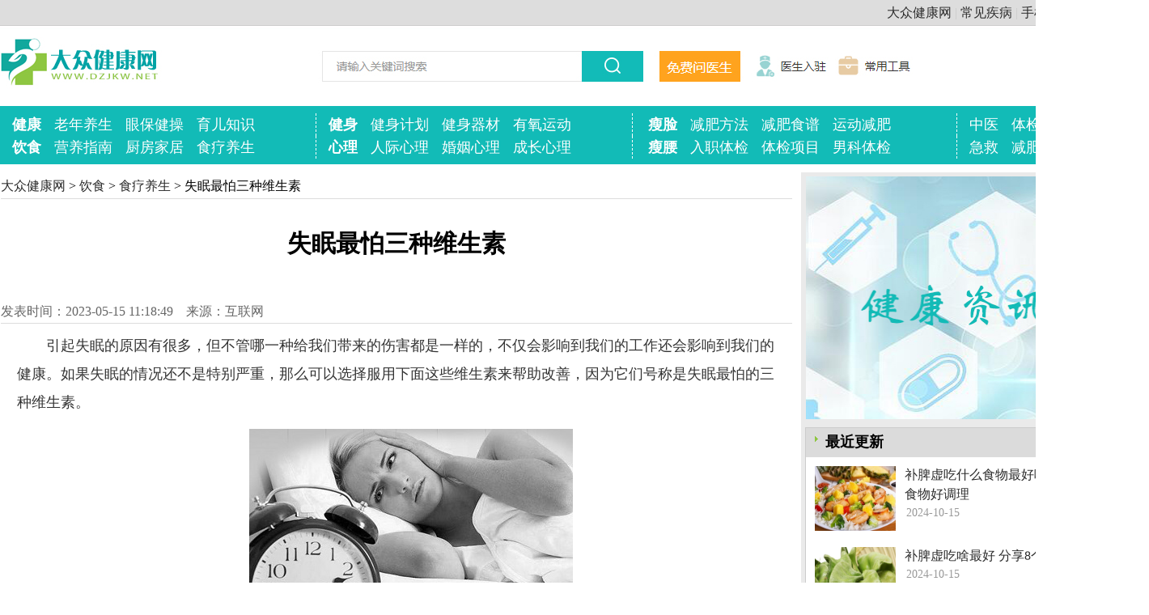

--- FILE ---
content_type: text/html
request_url: http://www.dzjkw.net/yinshi/shiliaoyangsheng/29743.html
body_size: 6186
content:
<html>
<head>
<meta http-equiv="X-UA-Compatible" content="IE=Edge,chrome=1">
<meta http-equiv=content-type content="text/html; charset=gb2312">
<title>失眠最怕三种维生素_大众健康网</title>
<meta name="keywords" content="失眠最怕三种维生素" />
<meta name="description" content="引起失眠的原因有很多，但不管哪一种给我们带来的伤害都是一样的，不仅会影响到我们的工作还会影响到我们的健康。如果失眠的情况还不是特别严重，那么可以选择服用下面这些维生素来帮助改善，因为它们号称是失眠最怕的三种维生素。" />
<link rel="alternate" media="only screen and (max-width: 640px)" href="http://m.dzjkw.net/yinshi/shiliaoyangsheng/29743.html" >
<meta name="mobile-agent" content="format=html5;url=http://m.dzjkw.net/yinshi/shiliaoyangsheng/29743.html" />
<meta name="mobile-agent" content="format=xhtml;url=http://m.dzjkw.net/yinshi/shiliaoyangsheng/29743.html" />
<meta http-equiv="Cache-Control" content="no-transform"/>
<script type="text/javascript">var url=location.search;if(url.indexOf("?pc")!=-1){}else{var is_iPd=navigator.userAgent.match(/(iPad|iPod|iPhone)/i)!=null;var is_mobi=navigator.userAgent.toLowerCase().match(/(ipod|iphone|android|coolpad|mmp|smartphone|midp|wap|xoom|symbian|j2me|blackberry|win ce)/i)!=null;if(is_mobi&&window.location.search.indexOf("mv=fp")<0){window.location.href="http://m.dzjkw.net/yinshi/shiliaoyangsheng/29743.html"}}</script>
<link href="http://www.dzjkw.net/skin/tupian/common.css" rel=stylesheet>
<link href="http://www.dzjkw.net/skin/tupian/second_page.css" rel=stylesheet>
<link href="http://www.dzjkw.net/skin/tupian/mb_other.css" rel=stylesheet>
<link href="http://www.dzjkw.net/skin/tupian/index.css" rel=stylesheet>
<body>
<div class=body_top>
<div class=top><span class=to_r><a href="http://www.dzjkw.net/" target="_blank">大众健康网</a> | <a href="http://www.dzjkw.net/Disease/" target="_blank">常见疾病</a> | <a href="http://m.dzjkw.net/" target="_blank">手机版</a> | <a href="http://www.dzjkw.net/site.xml" target="_blank">网站地图</a></span> </div></div>
<div class=logos>
<div class=logo_l>
<h1><a href="http://www.dzjkw.net/"><img src="http://www.dzjkw.net/skin/tupian/logo.jpg" alt="logo" width="200" height="75"></a></h1></div>
<div class=logo_r>
<img src="http://www.dzjkw.net/skin/tupian/banner.jpg"  alt="banner" width="1200" height="76">
</div></div>
<div class=clear></div>
<div class="menu">
<ul>
<li style="border-left:none">
<strong>
<a href="http://www.dzjkw.net/baojian/" target=_blank>健康</a>
</strong>
<a href="http://www.dzjkw.net/baojian/laoren/" target=_blank>老年养生</a>
<a href="http://www.dzjkw.net/baojian/yanbaojiancao/" target=_blank>眼保健操</a>
<a href="http://www.dzjkw.net/baojian/ertong/" target=_blank>育儿知识</a>
</li>
<li>
<strong>
<a href="http://www.dzjkw.net/jianshen/" target=_blank>健身</a>
</strong>
<a href="http://www.dzjkw.net/jianshen/jsjh/" target=_blank>健身计划</a>
<a href="http://www.dzjkw.net/jianshen/jsqc/" target=_blank>健身器材</a>
<a href="http://www.dzjkw.net/jianshen/yyyd/" target=_blank>有氧运动</a>
</li>
<li style="padding:0 6px 0 14px;">
<strong>
<a href="http://www.dzjkw.net/jf/shoulian/" target=_blank>瘦脸</a>
</strong>
<a href="http://www.dzjkw.net/jf/jffangfa/" target=_blank> 减肥方法</a>
<a href="http://www.dzjkw.net/jf/jfshipu/" target=_blank>减肥食谱</a>
<a href="http://www.dzjkw.net/jf/ydjianfei/" target=_blank>运动减肥</a>
</li>
<li style="width:200px;padding:0 6px 0 10px;">
<a href="http://www.dzjkw.net/zy/" target=_blank>中医</a>
<a href="http://www.dzjkw.net/tj/" target=_blank>体检</a>
<a href="http://www.dzjkw.net/baojian/cxqd/" target=_blank>春夏秋冬</a>
</li>
<li style="border-left:none">
<strong>
<a href="http://www.dzjkw.net/yinshi/" target=_blank>饮食</a>
</strong>
<a href="http://www.dzjkw.net/yinshi/yingyang/" target=_blank>营养指南</a>
<a href="http://www.dzjkw.net/yinshi/chufangjiaju/" target=_blank>厨房家居</a>
<a href="http://www.dzjkw.net/yinshi/shiliaoyangsheng/" target=_blank>食疗养生</a>
</li>
<li>
<strong>
<a href="http://www.dzjkw.net/xinli/" target=_blank>心理</a>
</strong>
<a href="http://www.dzjkw.net/xinli/rjxl/" target=_blank>人际心理</a>
<a href="http://www.dzjkw.net/xinli/hyxl/" target=_blank>婚姻心理</a>
<a href="http://www.dzjkw.net/xinli/czxl/" target=_blank>成长心理</a>
</li>
<li style="padding:0 6px 0 14px;">
<strong>
<a href="http://www.dzjkw.net/jf/shouyao/" target=_blank>瘦腰</a>
</strong>
<a href="http://www.dzjkw.net/tj/ruzhitijian/" target=_blank>入职体检</a>
<a href="http://www.dzjkw.net/tj/tjxiangmu/" target=_blank>体检项目</a>
<a href="http://www.dzjkw.net/tj/nanxingtj/" target=_blank>男科体检</a>
</li>
<li style="width:200px;padding:0 6px 0 10px;">
<a href="http://www.dzjkw.net/jj/" target=_blank>急救</a>
<a href="http://www.dzjkw.net/jf/" target=_blank>减肥</a>
<a href="http://www.dzjkw.net/zixun/" target=_blank>健康资讯</a>
</li>
</ul>
</div>
<span class=blank10></span>
<div class=area>
<div class=siderlist_l>
<div class="conwarp borderd">
<div class=list_postion style="border-top-style: none; border-bottom: #dddddd 1px solid; border-right-style: none; border-left-style: none"><a href="http://www.dzjkw.net/">大众健康网</a>&nbsp;>&nbsp;<a href="http://www.dzjkw.net/yinshi/">饮食</a>&nbsp;>&nbsp;<a href="http://www.dzjkw.net/yinshi/shiliaoyangsheng/">食疗养生</a> > 失眠最怕三种维生素</div>
<h1 class=titeh1>失眠最怕三种维生素</h1>
<div class=zelen>发表时间：2023-05-15 11:18:49　来源：互联网</div>
<div class=con><p>引起失眠的原因有很多，但不管哪一种给我们带来的伤害都是一样的，不仅会影响到我们的工作还会影响到我们的健康。如果失眠的情况还不是特别严重，那么可以选择服用下面这些维生素来帮助改善，因为它们号称是失眠最怕的三种维生素。</p>
<p align="center"><img alt="失眠最怕三种维生素" align=""  border="0" src="http://www.dzjkw.net/d/file/yinshi/shiliaoyangsheng/2023/6f28b597d28de1fb4ce68031c6eb976a.jpg" width="400" /></p>
<p><strong>一、维生素B6</strong></p>
<p>为什么会有人建议你在失眠或者是觉得身体很疲惫的时候去吃一些香蕉来，提升自己的能量呢?是因为在香蕉里面就含有维生素B6这种东西它是可以让人远离忧郁并且促进睡眠的，所以如果你有出现失眠的情况，不妨直接服用维生素B。</p>
<p><strong>二、褪黑素</strong></p>
<p>褪黑素也是被选择比较多的，基本上很多人在选择购买的时候都会首先想到褪黑素，反而对B族维生素的认识不是那么深刻，确实褪黑素治疗和改善失眠的效果特别不错，因为褪黑素的本质其实也是维生素B6等，各种B族维生素。这其中也有很多非常不错的品牌，比如说修正，康恩贝，汤臣倍健，紫一等等。</p>
<p><strong>三、维生素E</strong></p>
<p>有人会建议失眠的人吃葡萄籽胶囊这是因为，葡萄籽胶囊里面它含有天然维生素E，同时还有原花青素，它们的抗氧效果非常好，所以能够通过清除身体里面的过氧化自由基，然后帮助改善失眠。</p>
<p>失眠最怕三种维生素就是前面我们所说的这些，另外，如果是经常失眠的话，也可以考虑通过补钙的方式来改善，因为丰富的钙进入到体内后是能够起到一定的安抚和抑制作用的，可以让我们拥有更好的睡眠质量。</p><p></p></div>
<div class=page_down><span class=fl>上一篇：<a href='http://www.dzjkw.net/yinshi/shiliaoyangsheng/29741.html'>十种最佳降糖食物</a></span> <span class=fr>下一篇：<a href='http://www.dzjkw.net/yinshi/shiliaoyangsheng/29757.html'>降血压水果第一名</a></span></div></div>
<div class=borderd>
<div class=maintit>
<h2 class=xuganhx><strong>推荐阅读</strong></h2></div></div>
<div class=borderd>
<div class=boxdivbd><ul class=img_hot1>

 <li><a href="http://www.dzjkw.net/yinshi/shiliaoyangsheng/38008.html" target=_blank><img src="http://www.dzjkw.net/d/file/yinshi/shiliaoyangsheng/da23d047302f95de2818b882dc070ecb.jpg"></a><div><a href="http://www.dzjkw.net/yinshi/shiliaoyangsheng/38008.html" target=_blank>补肾吃什么东西效果最好？盘点补肾最好的药第一名</a><p>2024-10-24</p></div></li>

 <li><a href="http://www.dzjkw.net/yinshi/shiliaoyangsheng/37972.html" target=_blank><img src="http://www.dzjkw.net/d/file/yinshi/shiliaoyangsheng/6fc1cb2048c0c5e1904fd8e712855d9e.jpg"></a><div><a href="http://www.dzjkw.net/yinshi/shiliaoyangsheng/37972.html" target=_blank>食用鸽子蛋的六大保健功效</a><p>2024-10-22</p></div></li>

 <li><a href="http://www.dzjkw.net/yinshi/shiliaoyangsheng/37906.html" target=_blank><img src="http://www.dzjkw.net/d/file/yinshi/shiliaoyangsheng/9e6c472ea5c81fea6c880525631619fb.jpg"></a><div><a href="http://www.dzjkw.net/yinshi/shiliaoyangsheng/37906.html" target=_blank>补脾健脾最快的菜谱 怎么调理脾虚最有效果</a><p>2024-10-17</p></div></li>

 <li><a href="http://www.dzjkw.net/yinshi/shiliaoyangsheng/37905.html" target=_blank><img src="http://www.dzjkw.net/d/file/yinshi/shiliaoyangsheng/77cb04b5d44c182b24d8ac9c7833f225.jpg"></a><div><a href="http://www.dzjkw.net/yinshi/shiliaoyangsheng/37905.html" target=_blank>怎么调理脾虚最有效 治脾虚最好的5个中成药</a><p>2024-10-17</p></div></li>

 <li><a href="http://www.dzjkw.net/yinshi/shiliaoyangsheng/37888.html" target=_blank><img src="http://www.dzjkw.net/d/file/yinshi/shiliaoyangsheng/26a4b7a8fc3ab5478463291a43d8cf84.jpg"></a><div><a href="http://www.dzjkw.net/yinshi/shiliaoyangsheng/37888.html" target=_blank>秋季腹泻可以吃米糊吗？</a><p>2024-10-16</p></div></li>

 <li><a href="http://www.dzjkw.net/yinshi/shiliaoyangsheng/37887.html" target=_blank><img src="http://www.dzjkw.net/d/file/yinshi/shiliaoyangsheng/d5b93df665ba9f5d1ba130dd71927c0e.jpg"></a><div><a href="http://www.dzjkw.net/yinshi/shiliaoyangsheng/37887.html" target=_blank>秋季怎么吃润燥养阴？秋季润燥养阴饮食建议！</a><p>2024-10-16</p></div></li>

 <li><a href="http://www.dzjkw.net/yinshi/shiliaoyangsheng/37886.html" target=_blank><img src="http://www.dzjkw.net/d/file/yinshi/shiliaoyangsheng/cf82728b6f0c77330fe80ae5e58b5f51.jpg"></a><div><a href="http://www.dzjkw.net/yinshi/shiliaoyangsheng/37886.html" target=_blank>秋季吃青萝卜有什么好处？秋季吃青萝卜好处解析！</a><p>2024-10-16</p></div></li>

 <li><a href="http://www.dzjkw.net/yinshi/shiliaoyangsheng/37884.html" target=_blank><img src="http://www.dzjkw.net/d/file/yinshi/shiliaoyangsheng/3d1e4d813583ea240618bcd82493a3c2.jpg"></a><div><a href="http://www.dzjkw.net/yinshi/shiliaoyangsheng/37884.html" target=_blank>一根胡萝卜的热量是多少 胡萝卜的营养成分</a><p>2024-10-16</p></div></li>

 <li><a href="http://www.dzjkw.net/yinshi/shiliaoyangsheng/37883.html" target=_blank><img src="http://www.dzjkw.net/d/file/yinshi/shiliaoyangsheng/4e84e2cc058642cf3c86a435c7551b3d.jpg"></a><div><a href="http://www.dzjkw.net/yinshi/shiliaoyangsheng/37883.html" target=_blank>低热量菜谱大全 低脂家常菜谱6道简单易做</a><p>2024-10-16</p></div></li>

 <li><a href="http://www.dzjkw.net/yinshi/shiliaoyangsheng/37866.html" target=_blank><img src="http://www.dzjkw.net/d/file/yinshi/shiliaoyangsheng/3b46c3b84aee5fd664fcdeab21dda008.jpg"></a><div><a href="http://www.dzjkw.net/yinshi/shiliaoyangsheng/37866.html" target=_blank>分享4个调理脾胃虚弱的中药方</a><p>2024-10-15</p></div></li>

 <li><a href="http://www.dzjkw.net/yinshi/shiliaoyangsheng/37865.html" target=_blank><img src="http://www.dzjkw.net/d/file/yinshi/shiliaoyangsheng/bd945f643bebc3834390c2b047320fc3.jpg"></a><div><a href="http://www.dzjkw.net/yinshi/shiliaoyangsheng/37865.html" target=_blank>补脾虚吃什么食物最好呢 日常添加6类食物好调理</a><p>2024-10-15</p></div></li>

 <li><a href="http://www.dzjkw.net/yinshi/shiliaoyangsheng/37864.html" target=_blank><img src="http://www.dzjkw.net/d/file/yinshi/shiliaoyangsheng/b0d7134b5c52b09bd425449a46d3adf9.jpg"></a><div><a href="http://www.dzjkw.net/yinshi/shiliaoyangsheng/37864.html" target=_blank>补脾虚吃啥最好 分享8个补脾虚的食物</a><p>2024-10-15</p></div></li>

 <li><a href="http://www.dzjkw.net/yinshi/shiliaoyangsheng/37863.html" target=_blank><img src="http://www.dzjkw.net/d/file/yinshi/shiliaoyangsheng/c5c895095a087edb4b851f9c5925718c.jpg"></a><div><a href="http://www.dzjkw.net/yinshi/shiliaoyangsheng/37863.html" target=_blank>健身吃白萝卜好不好吃？健身吃白萝卜的作用解析！</a><p>2024-10-15</p></div></li>

 <li><a href="http://www.dzjkw.net/yinshi/shiliaoyangsheng/37357.html" target=_blank><img src="http://www.dzjkw.net/d/file/yinshi/shiliaoyangsheng/2024/86b94305905e8f7a8a63d823300c9cc8.jpeg"></a><div><a href="http://www.dzjkw.net/yinshi/shiliaoyangsheng/37357.html" target=_blank>洋甘菊的功效与作用</a><p>2024-08-29</p></div></li>

 <li><a href="http://www.dzjkw.net/yinshi/shiliaoyangsheng/36966.html" target=_blank><img src="http://www.dzjkw.net/d/file/yinshi/shiliaoyangsheng/2024/2e27abc7729587866b61de2d47d93beb.jpg"></a><div><a href="http://www.dzjkw.net/yinshi/shiliaoyangsheng/36966.html" target=_blank>生水含氯，用来煮饭不但有毒还致癌？</a><p>2024-07-30</p></div></li>
</ul></div></div>
</div><!-- 左侧栏目结束 -->
<div class=siderlist_r>
<div class="r_ads t-c"><a href="http://www.dzjkw.net/zixun/" target=_blank><img src="http://www.dzjkw.net/skin/tupian/txtggone.jpg" width="398" height="300"></a></div><span class=blank10></span>
<div class=lis_block_none>
<div class=men_top>
<h2 class=minhx><strong>最近更新</strong></h2></div>
<ul class=img_hot>

 <li><a href="http://www.dzjkw.net/yinshi/shiliaoyangsheng/37865.html" target=_blank><img src="http://www.dzjkw.net/d/file/yinshi/shiliaoyangsheng/bd945f643bebc3834390c2b047320fc3.jpg"></a><div><a href="http://www.dzjkw.net/yinshi/shiliaoyangsheng/37865.html" target=_blank>补脾虚吃什么食物最好呢 日常添加6类食物好调理</a><p>2024-10-15</p></div></li>

 <li><a href="http://www.dzjkw.net/yinshi/shiliaoyangsheng/37864.html" target=_blank><img src="http://www.dzjkw.net/d/file/yinshi/shiliaoyangsheng/b0d7134b5c52b09bd425449a46d3adf9.jpg"></a><div><a href="http://www.dzjkw.net/yinshi/shiliaoyangsheng/37864.html" target=_blank>补脾虚吃啥最好 分享8个补脾虚的食物</a><p>2024-10-15</p></div></li>

 <li><a href="http://www.dzjkw.net/yinshi/shiliaoyangsheng/37863.html" target=_blank><img src="http://www.dzjkw.net/d/file/yinshi/shiliaoyangsheng/c5c895095a087edb4b851f9c5925718c.jpg"></a><div><a href="http://www.dzjkw.net/yinshi/shiliaoyangsheng/37863.html" target=_blank>健身吃白萝卜好不好吃？健身吃白萝卜的作用解析！</a><p>2024-10-15</p></div></li>

 <li><a href="http://www.dzjkw.net/yinshi/shiliaoyangsheng/37357.html" target=_blank><img src="http://www.dzjkw.net/d/file/yinshi/shiliaoyangsheng/2024/86b94305905e8f7a8a63d823300c9cc8.jpeg"></a><div><a href="http://www.dzjkw.net/yinshi/shiliaoyangsheng/37357.html" target=_blank>洋甘菊的功效与作用</a><p>2024-08-29</p></div></li>

 <li><a href="http://www.dzjkw.net/yinshi/shiliaoyangsheng/36966.html" target=_blank><img src="http://www.dzjkw.net/d/file/yinshi/shiliaoyangsheng/2024/2e27abc7729587866b61de2d47d93beb.jpg"></a><div><a href="http://www.dzjkw.net/yinshi/shiliaoyangsheng/36966.html" target=_blank>生水含氯，用来煮饭不但有毒还致癌？</a><p>2024-07-30</p></div></li>
</ul></div>
<span class=blank10></span>
<div class=lis_block_none>
<div class=men_top>
<h2 class=minhx><strong>每日精选</strong></h2></div>
<ul class=right_hot>
<li><a href="http://www.dzjkw.net/yinshi/shiliaoyangsheng/38795.html" target=_blank>喝骆驼奶粉有什么好处 驼奶的18大功效</a></li><li><a href="http://www.dzjkw.net/yinshi/shiliaoyangsheng/38035.html" target=_blank>科学饮食，带状疱疹哪些蔬菜不能吃</a></li><li><a href="http://www.dzjkw.net/yinshi/shiliaoyangsheng/38030.html" target=_blank>核桃的正确吃法，健康养生从细节开始</a></li><li><a href="http://www.dzjkw.net/yinshi/shiliaoyangsheng/38011.html" target=_blank>各种食物的热量表和卡里路（食物热量对照表(必收藏)）</a></li><li><a href="http://www.dzjkw.net/yinshi/shiliaoyangsheng/38008.html" target=_blank>补肾吃什么东西效果最好？盘点补肾最好的药第一名</a></li><li><a href="http://www.dzjkw.net/yinshi/shiliaoyangsheng/37972.html" target=_blank>食用鸽子蛋的六大保健功效</a></li><li><a href="http://www.dzjkw.net/yinshi/shiliaoyangsheng/37967.html" target=_blank>湿气怕三种水果</a></li><li><a href="http://www.dzjkw.net/yinshi/shiliaoyangsheng/37906.html" target=_blank>补脾健脾最快的菜谱 怎么调理脾虚最有效果</a></li><li><a href="http://www.dzjkw.net/yinshi/shiliaoyangsheng/37905.html" target=_blank>怎么调理脾虚最有效 治脾虚最好的5个中成药</a></li><li><a href="http://www.dzjkw.net/yinshi/shiliaoyangsheng/37888.html" target=_blank>秋季腹泻可以吃米糊吗？</a></li> </ul></div>  
<span class=blank10></span>
<div class=lis_block_none>
<div class=men_top>
<h2 class=minhx><strong>精彩图片</strong></h2></div>
<ul class=img_hot>

 <li><a href="http://www.dzjkw.net/yinshi/shiliaoyangsheng/36382.html" target=_blank><img src="http://www.dzjkw.net/d/file/yinshi/shiliaoyangsheng/2024/44defa5558e45759ccf35e4bfaec2edb.jpg"></a><div><a href="http://www.dzjkw.net/yinshi/shiliaoyangsheng/36382.html" target=_blank>诺丽果的作用和功效是什么</a><p>2024-07-01</p></div></li>

 <li><a href="http://www.dzjkw.net/yinshi/shiliaoyangsheng/36378.html" target=_blank><img src="http://www.dzjkw.net/d/file/yinshi/shiliaoyangsheng/2024/c18fa7a86f66aadab47f9d457205aa98.jpg"></a><div><a href="http://www.dzjkw.net/yinshi/shiliaoyangsheng/36378.html" target=_blank>子宫保养吃什么</a><p>2024-07-01</p></div></li>

 <li><a href="http://www.dzjkw.net/yinshi/shiliaoyangsheng/36377.html" target=_blank><img src="http://www.dzjkw.net/d/file/yinshi/shiliaoyangsheng/2024/9cc7faa4f793c41384d4979a1b95face.jpg"></a><div><a href="http://www.dzjkw.net/yinshi/shiliaoyangsheng/36377.html" target=_blank>丰胸鸡汤的做法大全</a><p>2024-07-01</p></div></li>

 <li><a href="http://www.dzjkw.net/yinshi/shiliaoyangsheng/36375.html" target=_blank><img src="http://www.dzjkw.net/d/file/yinshi/shiliaoyangsheng/2024/6209c37b0cd16b1193c6cc99f69188ea.jpg"></a><div><a href="http://www.dzjkw.net/yinshi/shiliaoyangsheng/36375.html" target=_blank>女性如何健康饮食</a><p>2024-07-01</p></div></li>

 <li><a href="http://www.dzjkw.net/yinshi/shiliaoyangsheng/36319.html" target=_blank><img src="http://www.dzjkw.net/d/file/yinshi/shiliaoyangsheng/2024/dc9724242eb612c7787a1fbaea0d1c72.jpg"></a><div><a href="http://www.dzjkw.net/yinshi/shiliaoyangsheng/36319.html" target=_blank>五灵脂的功效与作用</a><p>2024-06-27</p></div></li>
</ul></div>  
</div>
</div></div></div>  
<div style="clear:both"></div>
<DIV class=copyRight>
<P class=sep><A href="http://www.dzjkw.net/zixun/gywm.html" target="_blank">关于我们</A>　|　<A href="http://www.dzjkw.net/zixun/mzsm.html" target="_blank">免责声明</A>　|　<A href="http://www.dzjkw.net/zixun/lxwm.html" target="_blank">联系我们</A></P>
<P>大众健康网 Copyright @ 2018-2028 www.dzjkw.net All Rights Reserved</P>
<p><script type="text/javascript" src="//js.users.51.la/21318669.js"></script></p>
</DIV>
</body>
</html>

--- FILE ---
content_type: text/css
request_url: http://www.dzjkw.net/skin/tupian/common.css
body_size: 2441
content:
BODY {
	PADDING-RIGHT: 0px; PADDING-LEFT: 0px; PADDING-BOTTOM: 0px; MARGIN: 0px; PADDING-TOP: 0px
}
DIV {
	PADDING-RIGHT: 0px; PADDING-LEFT: 0px; PADDING-BOTTOM: 0px; MARGIN: 0px; PADDING-TOP: 0px
}
DL {
	PADDING-RIGHT: 0px; PADDING-LEFT: 0px; PADDING-BOTTOM: 0px; MARGIN: 0px; PADDING-TOP: 0px
}
DT {
	PADDING-RIGHT: 0px; PADDING-LEFT: 0px; PADDING-BOTTOM: 0px; MARGIN: 0px; PADDING-TOP: 0px
}
DD {
	PADDING-RIGHT: 0px; PADDING-LEFT: 0px; PADDING-BOTTOM: 0px; MARGIN: 0px; PADDING-TOP: 0px
}
UL {
	PADDING-RIGHT: 0px; PADDING-LEFT: 0px; PADDING-BOTTOM: 0px; MARGIN: 0px; PADDING-TOP: 0px
}
OL {
	PADDING-RIGHT: 0px; PADDING-LEFT: 0px; PADDING-BOTTOM: 0px; MARGIN: 0px; PADDING-TOP: 0px
}
LI {
	PADDING-RIGHT: 0px; PADDING-LEFT: 0px; PADDING-BOTTOM: 0px; MARGIN: 0px; PADDING-TOP: 0px
}
H1 {
	PADDING-RIGHT: 0px; PADDING-LEFT: 0px; PADDING-BOTTOM: 0px; MARGIN: 0px; PADDING-TOP: 0px
}
H2 {
	PADDING-RIGHT: 0px; PADDING-LEFT: 0px; PADDING-BOTTOM: 0px; MARGIN: 0px; PADDING-TOP: 0px
}
H3 {
	PADDING-RIGHT: 0px; PADDING-LEFT: 0px; PADDING-BOTTOM: 0px; MARGIN: 0px; PADDING-TOP: 0px
}
H4 {
	PADDING-RIGHT: 0px; PADDING-LEFT: 0px; PADDING-BOTTOM: 0px; MARGIN: 0px; PADDING-TOP: 0px
}
H5 {
	PADDING-RIGHT: 0px; PADDING-LEFT: 0px; PADDING-BOTTOM: 0px; MARGIN: 0px; PADDING-TOP: 0px
}
H6 {
	PADDING-RIGHT: 0px; PADDING-LEFT: 0px; PADDING-BOTTOM: 0px; MARGIN: 0px; PADDING-TOP: 0px
}
PRE {
	PADDING-RIGHT: 0px; PADDING-LEFT: 0px; PADDING-BOTTOM: 0px; MARGIN: 0px; PADDING-TOP: 0px
}
CODE {
	PADDING-RIGHT: 0px; PADDING-LEFT: 0px; PADDING-BOTTOM: 0px; MARGIN: 0px; PADDING-TOP: 0px
}
FORM {
	PADDING-RIGHT: 0px; PADDING-LEFT: 0px; PADDING-BOTTOM: 0px; MARGIN: 0px; PADDING-TOP: 0px
}
FIELDSET {
	PADDING-RIGHT: 0px; PADDING-LEFT: 0px; PADDING-BOTTOM: 0px; MARGIN: 0px; PADDING-TOP: 0px
}
SELECT {
	PADDING-RIGHT: 0px; PADDING-LEFT: 0px; PADDING-BOTTOM: 0px; MARGIN: 0px; PADDING-TOP: 0px
}
LEGEND {
	PADDING-RIGHT: 0px; PADDING-LEFT: 0px; PADDING-BOTTOM: 0px; MARGIN: 0px; PADDING-TOP: 0px
}
INPUT {
	PADDING-RIGHT: 0px; PADDING-LEFT: 0px; PADDING-BOTTOM: 0px; MARGIN: 0px; PADDING-TOP: 0px
}
TEXTAREA {
	PADDING-RIGHT: 0px; PADDING-LEFT: 0px; PADDING-BOTTOM: 0px; MARGIN: 0px; PADDING-TOP: 0px
}
P {
	PADDING-RIGHT: 0px; PADDING-LEFT: 0px; PADDING-BOTTOM: 0px; MARGIN: 0px; PADDING-TOP: 0px
}
BLOCKQUOTE {
	PADDING-RIGHT: 0px; PADDING-LEFT: 0px; PADDING-BOTTOM: 0px; MARGIN: 0px; PADDING-TOP: 0px
}
BODY {
	FONT: 16px/150%  "微软雅黑",serif; BACKGROUND-COLOR: #fff
}
TABLE {
	BORDER-COLLAPSE: collapse
}
UL {
	LIST-STYLE-TYPE: none
}
OL {
	LIST-STYLE-TYPE: none
}
S {
	FONT-STYLE: normal
}
EM {
	FONT-STYLE: normal
}
IMG {
	BORDER-RIGHT: 0px; BORDER-TOP: 0px; BORDER-LEFT: 0px; BORDER-BOTTOM: 0px
}

.body_top {
	BACKGROUND-POSITION: left -248px; HEIGHT: 31px
}
.top {
	MARGIN: 0px auto; WIDTH: 1400px; HEIGHT: 301px
}
.to_l {
	DISPLAY: inline; FLOAT: left; MARGIN-LEFT: 15px; LINE-HEIGHT: 31px; HEIGHT: 28px
}
.to_r {
	DISPLAY: inline; FLOAT: right; LINE-HEIGHT: 31px; MARGIN-RIGHT: 15px; HEIGHT: 28px
}
.logos {
	MARGIN: 0px auto; OVERFLOW: hidden; WIDTH: 1400px; HEIGHT: 75px
}
.logo_l {
	FLOAT: left;WIDTH: 1400px; HEIGHT: 75px
}
.logo_r {
	FLOAT: right; WIDTH: 1400px; HEIGHT: 75px
}
.buttom {
	CURSOR: pointer
}
.area {
	CLEAR: both; MARGIN: 0px auto; WIDTH: 1400px; ZOOM: 1; HEIGHT: auto
}
.blank3 {
	CLEAR: both; DISPLAY: block; OVERFLOW: hidden; HEIGHT: 3px
}
.blank5 {
	CLEAR: both; DISPLAY: block; OVERFLOW: hidden; HEIGHT: 5px
}
.blank8 {
	CLEAR: both; DISPLAY: block; OVERFLOW: hidden; HEIGHT: 8px
}
.blank9 {
	CLEAR: both; DISPLAY: block; OVERFLOW: hidden; HEIGHT: 9px
}
.blank10 {
	CLEAR: both; DISPLAY: block; OVERFLOW: hidden; HEIGHT: 10px
}
.blank12 {
	CLEAR: both; DISPLAY: block; OVERFLOW: hidden; HEIGHT: 12px
}
.dasLine {
	CLEAR: both; BACKGROUND: url(online.gif) repeat-x left center; OVERFLOW: hidden; HEIGHT: 1px
}
.clear {
	CLEAR: both
}
.ful21 LI {
	FONT-SIZE: 16px; OVERFLOW: hidden; LINE-HEIGHT: 33px; HEIGHT: 33px
}
.ful23 LI {
	FONT-SIZE: 16px; OVERFLOW: hidden; LINE-HEIGHT: 33px; HEIGHT: 33px
}
.mar_t10 {
	MARGIN-TOP: 10px
}
.mar_b10 {
	MARGIN-BOTTOM: 10px
}
.mar_l10 {
	MARGIN-LEFT: 10px
}
.mar_r10 {
	MARGIN-RIGHT: 10px
}
A {
	COLOR: #2b2b2b; TEXT-DECORATION: none
}
A:hover {
	COLOR: #c00; TEXT-DECORATION: none
}
.absolute {
	POSITION: absolute
}
.relative {
	POSITION: relative
}
.hidden {
	DISPLAY: none
}
.block {
	DISPLAY: block
}
.FL {
	FLOAT: left
}
.FR {
	FLOAT: right
}
.UnLine {
	TEXT-DECORATION: underline
}
.Disunline {
	TEXT-DECORATION: none
}
.pointer {
	CURSOR: pointer
}
.NoBorder {
	BORDER-RIGHT: 0px; BORDER-TOP: 0px; BORDER-LEFT: 0px; BORDER-BOTTOM: 0px
}
.t-l {
	TEXT-ALIGN: left
}
.t-c {
	TEXT-ALIGN: center
}
.t-r {
	TEXT-ALIGN: right
}
.f12 {
	FONT-SIZE: 16px
}
.f14 {
	FONT-SIZE: 14px
}
.f16 {
	FONT-SIZE: 16px
}
.f18 {
	FONT-SIZE: 18px
}
.f20 {
	FONT-SIZE: 20px
}
.f22 {
	FONT-SIZE: 22px
}
H1 {
	FONT-SIZE: 36px
}
H2 {
	FONT-SIZE: 18px
}
H3 {
	FONT-SIZE: 18px
}
H4 {
	FONT-SIZE: 18px
}
H5 {
	FONT-SIZE: 15px
}
H6 {
	FONT-SIZE: 15px
}
.cRed {
	COLOR: #f00
}
A.cRed {
	COLOR: #f00
}
.cWhite {
	COLOR: #fff
}
A.cWhite {
	COLOR: #fff
}
.cGreen {
	COLOR: #0f0
}
A.cGreen {
	COLOR: #0f0
}
.cGray {
	COLOR: #666
}
A.cGray {
	COLOR: #666
}
.cBlue {
	COLOR: #00f
}
A.cBlue {
	COLOR: #00f
}
.cblack {
	COLOR: #000
}
A.cblack {
	COLOR: #000
}
.cF60 {
	COLOR: #f60
}
A.cF60 {
	COLOR: #f60
}
.c36C {
	COLOR: #36c
}
A.c36C {
	COLOR: #36c
}
.c000 {
	COLOR: #c00
}
A.c000 {
	COLOR: #c00
}
.FB {
	FONT-WEIGHT: bold
}
.FN {
	FONT-WEIGHT: normal
}
.FI {
	FONT-STYLE: italic
}
.w735 {
	FLOAT: left; WIDTH: 980px
}
.w235 {
	FLOAT: right; WIDTH: 500px
}
.copyRight {
	CLEAR: left; MARGIN: 10px auto; WIDTH: 100%; PADDING-TOP: 10px; clear:both
}
.copyRight P {
	LINE-HEIGHT: 25px; TEXT-ALIGN: center
}
.copyRight P.sep {
	OVERFLOW: hidden; COLOR: #333; LINE-HEIGHT: 35px; HEIGHT: 31px; BACKGROUND-COLOR: #ccc
}
.epages {
	CLEAR: left; PADDING-RIGHT: 3px; PADDING-LEFT: 3px; PADDING-BOTTOM: 3px; MARGIN: 2px; PADDING-TOP: 3px; TEXT-ALIGN: center
}
.epages A {
	BORDER-RIGHT: #dedfde 1px solid; PADDING-RIGHT: 6px; BORDER-TOP: #dedfde 1px solid; PADDING-LEFT: 6px; PADDING-BOTTOM: 2px; BORDER-LEFT: #dedfde 1px solid; COLOR: #295aa8; MARGIN-RIGHT: 3px; PADDING-TOP: 2px; BORDER-BOTTOM: #dedfde 1px solid; TEXT-DECORATION: none
}
.epages A:hover {
	BORDER-RIGHT: #2c63b1 1px solid; BORDER-TOP: #2c63b1 1px solid; BORDER-LEFT: #2c63b1 1px solid; BORDER-BOTTOM: #2c63b1 1px solid; BACKGROUND-COLOR: #fff; TEXT-DECORATION: none
}
.epages a .cur{BORDER-RIGHT: #2c63b1 1px solid; BORDER-TOP: #2c63b1 1px solid; BORDER-LEFT: #2c63b1 1px solid; BORDER-BOTTOM: #2c63b1 1px solid; BACKGROUND-COLOR: #fff; TEXT-DECORATION: none
}




.site_p1{ height:33px; line-height:33px;float:left; color:#000}
.site_p2{ height:26px; width:104px;padding-top:6px; float:left;color:#000}
.site_p2 input{ width:94px; height:17px; border:1px solid #979fa5;}
.site_p3{ height:26px; width:53px; float:left; padding-top:7px;}
.site_p3 input{
	BORDER-BOTTOM: medium none; BORDER-LEFT: medium none; LINE-HEIGHT: 19px; WIDTH: 49px; HEIGHT: 19px; BORDER-TOP: medium none; MARGIN-RIGHT: 8px; BORDER-RIGHT: medium none; background:url(sub_bg.gif) no-repeat 0px 0px;
}





.menu{width:1400px;margin:0 auto;background:#12bbb7;font-size:18px;height:50px;line-height:28px;overflow:hidden;padding:9px 0 13px 0}
.menu li{float:left;padding:0 0 0 10px;text-align:left;width:380px;display:inline; border-left: #FFFFFF 1px  dashed}
.menu li a{color:#fff;margin:0 3px 0 2px;padding:3px}
.menu li a:hover{color:#fff;text-decoration:underline}











.main{ width:1400px; margin:0 auto; margin-top:10px;}
.side-left{width:180px; float:left;}
.sub-left{width:180px;height:500px;background:url(side-leftbg.gif) no-repeat;padding-top:12px;}
.sub-left li{float:left;width:124px;height:40px;line-height:40px;padding-left:56px;}
.sub-left li a{font-size:16px;color:#000;}
.sub-left li a:hover{color:#e9180a;}
.sub-left li a.current{font-weight:bold;color:#e9180a;}


.side-right{width:787px; margin-left:12px; display:inline; float:right;}
.side-title{width:754px;height:43px;line-height:43px;background:url(column-bg.gif) no-repeat;padding-right:33px;margin-top:6px; font-size:18px; font-weight:bold}
.pager{padding-top:17px;}
.pager p,.contact p{font-size:16px;line-height:30px;color:#404040;text-indent:2em; padding-left:3px;}
.contact{padding-left:27px;padding-top:21px;width:740px;}
.contact p{text-indent:2em; padding-bottom:10px;}


.map{ }

.map .dlmc{ float:left; width:700px; border-bottom:#CCC 1px  solid; margin-bottom:10px;}

.map .dlmc h2{ height:40px; line-height:40px; font-size:16px}

.map .dlmc ul{}
.map .dlmc ul li{ float:left; padding-right:20px;}

.ad980_90 {
	CLEAR: left; PADDING-RIGHT: 0px; PADDING-LEFT: 0px; PADDING-BOTTOM: 10px; MARGIN: 0px auto; OVERFLOW: hidden; WIDTH: 1440px; PADDING-TOP: 10px; HEIGHT: 90px; TEXT-ALIGN: center
}

--- FILE ---
content_type: text/css
request_url: http://www.dzjkw.net/skin/tupian/second_page.css
body_size: 2774
content:
.body_top {
	BACKGROUND: url(midden_bg_x.jpg) repeat-x left -999em
}
.nav {
	BACKGROUND: url(midden_bg_x.jpg) repeat-x left -999em
}
.nav LI A:hover {
	BACKGROUND: url(midden_bg_x.jpg) repeat-x left -999em
}
.nav LI.liSelect A {mainDL
	BACKGROUND: url(midden_bg_x.jpg) repeat-x left -999em
}
.tages {
	BACKGROUND: url(midden_bg_x.jpg) repeat-x left -999em
}
.body_top {
	BACKGROUND-POSITION: left -248px; HEIGHT: 31px
}
.top {
	MARGIN: 0px auto; OVERFLOW: hidden; WIDTH: 980px; COLOR: #ccc; HEIGHT: 31px
}
.to_l {
	DISPLAY: inline; FLOAT: left; MARGIN-LEFT: 15px; LINE-HEIGHT: 31px; HEIGHT: 28px
}
.to_r {
	DISPLAY: inline; FLOAT: right; LINE-HEIGHT: 31px; MARGIN-RIGHT: 15px; HEIGHT: 28px
}
.logos {
	MARGIN: 0px auto; OVERFLOW: hidden; WIDTH: 980px; HEIGHT:75px
}
.logo_l {
	FLOAT: left
}
.logo_r {
	FLOAT: right; WIDTH: 720px
}
.nav {
	CLEAR: left; BACKGROUND-POSITION: left -205px; PADDING-LEFT: 15px; MARGIN: 0px auto; OVERFLOW: hidden; WIDTH: 965px; HEIGHT: 34px
}
.nav LI {
	DISPLAY: inline; FLOAT: left; HEIGHT: 34px
}
.nav LI.lis {
	BACKGROUND: url(navli.gif) no-repeat left top; WIDTH: 1px
}
.nav LI A {
	PADDING-RIGHT: 19px; DISPLAY: block; PADDING-LEFT: 20px; FONT-WEIGHT: bold; FLOAT: left; PADDING-BOTTOM: 0px; COLOR: #fff; LINE-HEIGHT: normal; PADDING-TOP: 5px; HEIGHT: 29px; TEXT-ALIGN: left
}
.nav LI B {
	DISPLAY: inline-block; FONT-WEIGHT: normal; FLOAT: left; COLOR: #949494; LINE-HEIGHT: 24px; HEIGHT: 12px
}
.nav LI.home A {
	DISPLAY: inline; PADDING-LEFT: 21px; BACKGROUND: url(index_bg.gif) no-repeat -320px -78px; PADDING-TOP: 10px; HEIGHT: 24px
}
.nav LI.home S {
	DISPLAY: inline; FONT-WEIGHT: normal; MARGIN-LEFT: 2px; COLOR: #fff; TEXT-DECORATION: none
}
.nav LI A:hover {
	BACKGROUND-POSITION: left -285px; COLOR: #fff; TEXT-DECORATION: none
}
.nav LI.home A:hover {
	BACKGROUND: url(index_bg.gif) no-repeat -320px -78px; COLOR: #fc0
}
.nav LI.home A:hover S {
	COLOR: #fc0
}
.nav LI.liSelect A {
	BACKGROUND-POSITION: left -285px
}
.tages {
	BORDER-RIGHT: #dcdcdc 1px solid; BACKGROUND-POSITION: left -325px; MARGIN: 0px auto; BORDER-LEFT: #dcdcdc 1px solid; WIDTH: 978px; HEIGHT: 30px
}
.ta_l {
	DISPLAY: inline; FLOAT: left; MARGIN-LEFT: 10px; OVERFLOW: hidden; LINE-HEIGHT: 33px; HEIGHT: 30px
}
.ta_l A {
	COLOR: #c00; MARGIN-RIGHT: 10px
}
.topsearch {
	FLOAT: right; MARGIN: 5px 20px 0px 0px
}
.keyword {
	BORDER-RIGHT: #ddd 1px solid; BORDER-TOP: #ddd 1px solid; PADDING-LEFT: 4px; BORDER-LEFT: #ddd 1px solid; WIDTH: 140px; LINE-HEIGHT: 21px; BORDER-BOTTOM: #ddd 1px solid; HEIGHT: 17px
}
.seathsubmit {
	BACKGROUND: url(index_bg.gif) no-repeat -111px -43px; WIDTH: 39px; CURSOR: pointer; BORDER-TOP-STYLE: none; BORDER-RIGHT-STYLE: none; BORDER-LEFT-STYLE: none; HEIGHT: 19px; BORDER-BOTTOM-STYLE: none
}
.lmTit {
	BACKGROUND: url(Channel_xbg.jpg) repeat-x left -999em
}
.side_top_dl {
	BACKGROUND: url(Channel_xbg.jpg) repeat-x left -999em
}
.em_bg {
	 no-repeat left -999em
}
.moseli {
	 no-repeat left -999em
}
.hots {
	 no-repeat left -999em
}
.hsgf {
	no-repeat left -999em
}
.wacthico {
	 no-repeat left -999em
}
.b_txt {
	BORDER-RIGHT: #ffffff 1px solid; BORDER-TOP: #ffffff 1px solid; BORDER-LEFT: #ffffff 1px solid; BORDER-BOTTOM: #ffffff 1px solid
}
.b_btn {
	BORDER-RIGHT: #ffffff 1px solid; BORDER-TOP: #ffffff 1px solid; BORDER-LEFT: #ffffff 1px solid; BORDER-BOTTOM: #ffffff 1px solid
}
.postion {
	BORDER-RIGHT: #ffffff 1px solid; BORDER-TOP: #ffffff 1px solid; BORDER-LEFT: #ffffff 1px solid; BORDER-BOTTOM: #ffffff 1px solid
}
.imgul IMG {
	BORDER-RIGHT: #ffffff 1px solid; BORDER-TOP: #ffffff 1px solid; BORDER-LEFT: #ffffff 1px solid; BORDER-BOTTOM: #ffffff 1px solid
}
.blocks {
	BORDER-RIGHT: #ffffff 1px solid; BORDER-TOP: #ffffff 1px solid; BORDER-LEFT: #ffffff 1px solid; BORDER-BOTTOM: #ffffff 1px solid
}
.foud_ad {
	BORDER-RIGHT: #ffffff 1px solid; BORDER-TOP: #ffffff 1px solid; BORDER-LEFT: #ffffff 1px solid; BORDER-BOTTOM: #ffffff 1px solid
}
.fad_r {
	BORDER-RIGHT: #ffffff 1px solid; BORDER-TOP: #ffffff 1px solid; BORDER-LEFT: #ffffff 1px solid; BORDER-BOTTOM: #ffffff 1px solid
}
.banUL LI IMG {
	BORDER-RIGHT: #ffffff 1px solid; BORDER-TOP: #ffffff 1px solid; BORDER-LEFT: #ffffff 1px solid; BORDER-BOTTOM: #ffffff 1px solid
}
.blocks {
	OVERFLOW: hidden; ZOOM: 1; HEIGHT: auto
}
.lmTit {
	CLEAR: left; BACKGROUND-POSITION: left -47px; HEIGHT: 33px
}
.postion {
	CLEAR: left; PADDING-LEFT: 15px; OVERFLOW: hidden; BORDER-TOP-STYLE: none; LINE-HEIGHT: 35px; HEIGHT: 32px
}
.imgul {
	CLEAR: left; MARGIN: 0px auto; WIDTH: 980px; HEIGHT: 54px
}
.imgul LI {
	DISPLAY: inline; FLOAT: left; WIDTH: 104px; MARGIN-RIGHT: 5px; HEIGHT: 54px
}
.imgul LI.lastli {
	FLOAT: right; MARGIN-RIGHT: 0px
}
.imgul IMG {
	BORDER-TOP-WIDTH: 2px; BORDER-LEFT-WIDTH: 2px; BORDER-BOTTOM-WIDTH: 2px; WIDTH: 100px; HEIGHT: 50px; BORDER-RIGHT-WIDTH: 2px
}
.foud_ad {
	FLOAT: left; WIDTH: 278px; POSITION: relative; HEIGHT: 278px
}
.fonImg {
	MARGIN: 4px auto 0px; OVERFLOW: hidden; WIDTH: 270px; HEIGHT: 270px
}
.fonImg LI {
	FLOAT: left; OVERFLOW: hidden; WIDTH: 270px; HEIGHT: 270px
}
.fonImg IMG {
	DISPLAY: block; WIDTH: 270px; HEIGHT: 270px
}
.fonTitle_bg {
	FILTER: alpha(opacity=55); LEFT: 4px; WIDTH: 270px; BOTTOM: 4px; POSITION: absolute; HEIGHT: 30px; BACKGROUND-COLOR: #000; -moz-opacity: 0.55; opacity: 0.55
}
.fonTitle {
	LEFT: 4px; OVERFLOW: hidden; WIDTH: 270px; COLOR: #fff; BOTTOM: 4px; POSITION: absolute; HEIGHT: 30px
}
.fonTitle LI {
	FONT-WEIGHT: bold; FONT-SIZE: 14px; FLOAT: left; OVERFLOW: hidden; WIDTH: 270px; LINE-HEIGHT: 29px; HEIGHT: 29px
}
.fonTitle A {
	MARGIN-LEFT: 15px; COLOR: #fff
}
.fonNum {
	RIGHT: 6px; WIDTH: 16px; BOTTOM: 20px; POSITION: absolute; HEIGHT: 80px
}
.fonNum EM {
	MARGIN-TOP: 5px; DISPLAY: block; WIDTH: 16px; CURSOR: pointer; LINE-HEIGHT: 16px; FONT-FAMILY: Arial; HEIGHT: 16px; TEXT-ALIGN: center
}
.fonNum .foem {
	COLOR: #000; BACKGROUND-COLOR: #f0ece9
}
.fonNum .fnoem {
	COLOR: #fff; BACKGROUND-COLOR: #000
}
.fad_r {
	FLOAT: right; WIDTH: 443px; HEIGHT: 278px
}
.side_top_dl {
	BACKGROUND-POSITION: left -129px; MARGIN: 1px; WIDTH: 441px; HEIGHT: 276px
}
.side_top_dl DT {
	OVERFLOW: hidden; ZOOM: 1; HEIGHT: auto
}
.side_top_dl H1 {
	CLEAR: left; PADDING-RIGHT: 15px; DISPLAY: block; PADDING-LEFT: 15px; FONT-SIZE: 18px; PADDING-BOTTOM: 5px; OVERFLOW: hidden; LINE-HEIGHT: 23px; PADDING-TOP: 10px; HEIGHT: 23px; TEXT-ALIGN: center
}
.side_top_dl P {
	PADDING-RIGHT: 10px; PADDING-LEFT: 10px; BACKGROUND: url(titbtn_bg.gif) no-repeat center bottom; PADDING-BOTTOM: 15px; TEXT-INDENT: 22px; LINE-HEIGHT: 21px; PADDING-TOP: 0px; HEIGHT: 44px
}
.side_top_dl UL {
	PADDING-RIGHT: 8px; PADDING-LEFT: 8px; PADDING-BOTTOM: 0px; PADDING-TOP: 15px
}
.side_top_dl LI {
	FONT-SIZE: 14px; BACKGROUND: url(pointes.gif) no-repeat left 10px; MARGIN: 0px 4px; VERTICAL-ALIGN: middle; OVERFLOW: hidden; LINE-HEIGHT: 23px; HEIGHT: 23px
}
.side_top_dl LI A {
	DISPLAY: block; FLOAT: left; MARGIN-LEFT: 10px; OVERFLOW: hidden; WIDTH: 195px; HEIGHT: 230px
}
.side_top_dl LI SPAN {
	COLOR: #c00
}
.side_top_dl LI SPAN A {
	COLOR: #c00
}
.em_bg {
	BACKGROUND-POSITION: left -117px; DISPLAY: block; FLOAT: left; MARGIN: 12px 0px 0px 8px; WIDTH: 46px; HEIGHT: 15px
}
.r_hos_ul {
	FLOAT: left; MARGIN: 7px 0px 0px 10px; HEIGHT: 25px
}
.r_hos_ul LI {
	DISPLAY: inline-block; FLOAT: left; WIDTH: 75px; CURSOR: pointer; LINE-HEIGHT: 25px; HEIGHT: 25px; TEXT-ALIGN: center
}
.r_hos_ul LI.moseli {
	BACKGROUND-POSITION: left -332px; FONT-WEIGHT: bold; COLOR: #c00
}
.top10 {
	BACKGROUND: url(top10.gif) no-repeat 0px 3px; MARGIN: 5px 8px 0px
}
.top10 LI {
	PADDING-LEFT: 22px; BACKGROUND: url(online.gif) repeat-x left bottom; OVERFLOW: hidden; LINE-HEIGHT: 24px; HEIGHT: 24px
}
.top10 LI.linone {
	BACKGROUND-IMAGE: none
}
.hots {
	BACKGROUND-POSITION: left top; LEFT: -1px; OVERFLOW: hidden; WIDTH: 26px; POSITION: absolute; TOP: -1px; HEIGHT: 25px
}
.hsgf {
	BACKGROUND-POSITION: left -55px; LEFT: -1px; OVERFLOW: hidden; WIDTH: 32px; POSITION: absolute; TOP: -1px; HEIGHT: 33px
}
.soendTit {
	DISPLAY: inline; FONT-SIZE: 14px; FLOAT: left; MARGIN-LEFT: 20px; OVERFLOW: hidden; LINE-HEIGHT: 34px; HEIGHT: 33px
}
.soendTit A {
	COLOR: #000
}
A.f_more {
	DISPLAY: inline; FONT-SIZE: 11px; FLOAT: right; MARGIN: 7px 10px 0px 0px; FONT-FAMILY: Arial
}
.wacthico {
	BACKGROUND-POSITION: left -162px; DISPLAY: inline; PADDING-LEFT: 28px; FONT-SIZE: 14px; FLOAT: left; MARGIN-LEFT: 10px; OVERFLOW: hidden; LINE-HEIGHT: 34px; HEIGHT: 33px
}
.midWarp {
	MARGIN-TOP: 10px; FLOAT: left; WIDTH: 485px; HEIGHT: 260px
}
.midTit {
	CLEAR: left; FONT-SIZE: 14px; BACKGROUND: url(online.gif) repeat-x left bottom; MARGIN-LEFT: 15px; LINE-HEIGHT: 31px; HEIGHT: 31px
}
.mainDL {
	MARGIN-TOP: 15px; MARGIN-LEFT: 15px
}
.mainDL DT {
	OVERFLOW: hidden; HEIGHT: 98px LINE-HEIGHT: 34px; 
}
.mainDL DT IMG {
	BORDER-RIGHT: #dcdcdc 2px solid; PADDING-RIGHT: 2px; BORDER-TOP: #dcdcdc 2px solid; PADDING-LEFT: 2px; FLOAT: left; PADDING-BOTTOM: 2px; BORDER-LEFT: #dcdcdc 2px solid; WIDTH: 90px; PADDING-TOP: 2px; BORDER-BOTTOM: #dcdcdc 2px solid; HEIGHT: 90px
}
.mainDL DT DIV {
	FLOAT: left; MARGIN-LEFT: 15px; WIDTH: 260px; HEIGHT: 98px
}
.mainDL DT DIV STRONG {
	OVERFLOW: hidden; LINE-HEIGHT: 25px; HEIGHT: 21px
}
.mainDL DD {
	CLEAR: left; MARGIN-TOP: 10px
}
.mainDL .ddimg {
	MARGIN-TOP: 6px; DISPLAY: block; FLOAT: left; WIDTH: 92px; HEIGHT: 92px
}
.mainDL .ddimg IMG {
	BORDER-RIGHT: #dcdcdc 1px solid; BORDER-TOP: #dcdcdc 1px solid; BORDER-LEFT: #dcdcdc 1px solid; WIDTH: 90px; BORDER-BOTTOM: #dcdcdc 1px solid; HEIGHT: 90px
}
.ddUL {
	DISPLAY: block; FLOAT: left; MARGIN-LEFT: 10px; WIDTH: 310px
}
.ddUL LI {
	PADDING-LEFT: 10px; BACKGROUND: url(point.gif) no-repeat left 8px; MARGIN-LEFT: 4px; OVERFLOW: hidden; LINE-HEIGHT: 20px; HEIGHT: 21px
}
.bjUL {
	CLEAR: left; MARGIN: 10px 0px
}
.bjUL LI {
	BACKGROUND: url(online.gif) repeat-x left bottom; MARGIN: 0px 10px; OVERFLOW: hidden; LINE-HEIGHT: 23px; HEIGHT: 23px
}
.bjUL LI.linone {
	BACKGROUND: none transparent scroll repeat 0% 0%
}
.banUL {
	CLEAR: left; OVERFLOW: hidden
}
.banUL LI {
	DISPLAY: inline; FLOAT: left; MARGIN: 13px 0px 0px 7px; WIDTH: 106px
}
.banUL LI IMG {
	BORDER-TOP-WIDTH: 2px; BORDER-LEFT-WIDTH: 2px; BORDER-BOTTOM-WIDTH: 2px; WIDTH: 100px; HEIGHT: 50px; BORDER-RIGHT-WIDTH: 2px
}
.moh3 {
	DISPLAY: inline; FONT-WEIGHT: normal; FONT-SIZE: 12px; FLOAT: right; MARGIN: 8px 10px 0px 0px
}


--- FILE ---
content_type: text/css
request_url: http://www.dzjkw.net/skin/tupian/index.css
body_size: 2659
content:
.founAd {BORDER-RIGHT: #F5F4F4 1px solid; BORDER-TOP: #F5F4F4 1px solid; BORDER-LEFT: #F5F4F4 1px solid; BORDER-BOTTOM: #F5F4F4 1px solid}
.midden_m {BORDER-RIGHT: #F5F4F4 1px solid; BORDER-TOP: #F5F4F4 1px solid; BORDER-LEFT: #F5F4F4 1px solid; BORDER-BOTTOM: #F5F4F4 1px solid}
.top_r_div {BORDER-RIGHT: #F5F4F4 1px solid; BORDER-TOP: #F5F4F4 1px solid; BORDER-LEFT: #F5F4F4 1px solid; BORDER-BOTTOM: #F5F4F4 1px solid}
.flo_box {BORDER-RIGHT: #F5F4F4 1px solid; BORDER-TOP: #F5F4F4 1px solid; BORDER-LEFT: #F5F4F4 1px solid; BORDER-BOTTOM: #F5F4F4 1px solid}
.imgUL LI {BORDER-RIGHT: #F5F4F4 1px solid; BORDER-TOP: #F5F4F4 1px solid; BORDER-LEFT: #F5F4F4 1px solid; BORDER-BOTTOM: #F5F4F4 1px solid}
A.zm_more {BACKGROUND: url(index_bg.gif) no-repeat left -999em}
.hx_s {BACKGROUND: url(index_bg.gif) no-repeat left -999em}
.tith2 {BACKGROUND: url(index_bg.gif) no-repeat left -999em}
A.yw_more {BACKGROUND: url(index_bg.gif) no-repeat left -999em}
.bon_t_h2 {BACKGROUND: url(index_bg.gif) no-repeat left -999em}
.rr_tit {BACKGROUND: url(index_bg.gif) no-repeat left -999em}
.rr_t_h2 {BACKGROUND: url(index_bg.gif) no-repeat left -999em}
.ss_tit {BACKGROUND: url(index_bg.gif) no-repeat left -999em}
.seathsubmit {BACKGROUND: url(index_bg.gif) no-repeat left -999em}
.nav LI.home A {BACKGROUND: url(index_bg.gif) no-repeat left -999em}
.nav LI.home A:hover {BACKGROUND: url(index_bg.gif) no-repeat left -999em}
.body_top {BACKGROUND: url(midden_bg_x.jpg) repeat-x left -999em}
.nav {BACKGROUND: url(midden_bg_x.jpg) repeat-x left -999em}
.nav LI A:hover {BACKGROUND: url(midden_bg_x.jpg) repeat-x left -999em}
.nav LI.liSelect A {BACKGROUND: url(midden_bg_x.jpg) repeat-x left -999em}
.tages {BACKGROUND: url(midden_bg_x.jpg) repeat-x left -999em}
A.zm_more {BACKGROUND-POSITION: -124px -81px; DISPLAY: inline-block; FLOAT: right; MARGIN: 10px 15px 0px 0px; WIDTH: 24px; HEIGHT: 6px}
A.yw_more {BACKGROUND-POSITION: -124px -98px; DISPLAY: inline-block; FLOAT: right; MARGIN: 15px 15px 0px 0px; WIDTH: 33px; HEIGHT: 9px}
A.zw_more {FLOAT: right; MARGIN: 10px 10px 0px 0px; COLOR: #999}
A.rr_more {FONT-SIZE: 11px; FLOAT: right; MARGIN: 5px 10px 0px 0px; COLOR: #999; FONT-FAMILY: Verdana}
A.ss_more {FONT-SIZE: 11px; FLOAT: right; MARGIN: 5px 33px 0px 0px; COLOR: #999; FONT-FAMILY: Verdana}
.body_top {BACKGROUND-POSITION: left -248px; HEIGHT: 36px}
.top {MARGIN: 0px auto; WIDTH: 1400px; HEIGHT: 301px}
.to_l {DISPLAY: inline; FLOAT: left; MARGIN-LEFT: 15px; LINE-HEIGHT: 33px; HEIGHT: 33px}
.to_r {DISPLAY: inline; FLOAT: right; LINE-HEIGHT: 31px; MARGIN-RIGHT: 15px; HEIGHT: 33px}
.logos {MARGIN: 10px auto; OVERFLOW: hidden; WIDTH: 1400px; HEIGHT: 75px}
.logo_l {FLOAT:left;WIDTH: 200px; HEIGHT: 75px}
.logo_r {FLOAT:left;WIDTH: 1200px; HEIGHT:75px}
.nav {CLEAR: left; BACKGROUND-POSITION: left -205px; PADDING-LEFT: 15px; MARGIN: 0px auto; OVERFLOW: hidden; WIDTH:1400px; HEIGHT: 34px}
.nav LI {DISPLAY: inline; FLOAT: left; HEIGHT: 34px}
.nav LI.lis {BACKGROUND: url(navli.gif) no-repeat left top; WIDTH: 1px}
.nav LI A {PADDING-RIGHT: 19px; DISPLAY: block; PADDING-LEFT: 20px; FONT-WEIGHT: bold; FLOAT: left; PADDING-BOTTOM: 0px; COLOR: #fff; LINE-HEIGHT: normal; PADDING-TOP: 5px; HEIGHT: 29px; TEXT-ALIGN: left}
.nav LI B {DISPLAY: inline-block; FONT-WEIGHT: normal; COLOR: #949494; LINE-HEIGHT: 12px; HEIGHT: 12px}
.nav LI.home A {DISPLAY: inline; PADDING-LEFT: 21px; BACKGROUND:  no-repeat -320px -78px; PADDING-TOP: 10px; HEIGHT: 24px}
.nav LI.home S {DISPLAY: inline; FONT-WEIGHT: normal; MARGIN-LEFT: 2px; COLOR: #fff; TEXT-DECORATION: none}
.nav LI A:hover {BACKGROUND-POSITION: left -285px; COLOR: #fff; TEXT-DECORATION: none}
.nav LI.home A:hover {BACKGROUND:no-repeat -320px -78px; COLOR: #fc0}
.nav LI.home A:hover S {COLOR: #fc0}
.nav LI.liSelect A {BACKGROUND-POSITION: left -285px}
.tages {BORDER-RIGHT: #dcdcdc 1px solid; BACKGROUND-POSITION:  MARGIN: 0px auto; BORDER-LEFT: #dcdcdc 1px solid; WIDTH: 1400px; HEIGHT: 30px}
.ta_l {DISPLAY: inline; FLOAT: left; MARGIN-LEFT: 10px; OVERFLOW: hidden; LINE-HEIGHT: 33px; HEIGHT: 30px}
.ta_l A {COLOR: #c00; MARGIN-RIGHT: 10px}
.seathsubmit {BACKGROUND-POSITION: -111px -43px; WIDTH: 39px; CURSOR: pointer; BORDER-TOP-STYLE: none; BORDER-RIGHT-STYLE: none; BORDER-LEFT-STYLE: none; HEIGHT: 19px; BORDER-BOTTOM-STYLE: none}
.founAd {FLOAT: left; WIDTH: 408px; POSITION: relative; HEIGHT: 400px}
.foundImg {MARGIN: 0px auto; OVERFLOW: hidden; WIDTH: 400px; PADDING-TOP: 5px; HEIGHT: 390px}
.foundImg IMG {WIDTH: 400px; HEIGHT: 400px}
.foundTitle {FILTER: alpha(opacity=70); LEFT: 4px; OVERFLOW: hidden; WIDTH: 400px; BOTTOM: 4px; POSITION: absolute; HEIGHT: 31px; BACKGROUND-COLOR: #12bbb7;}
.foundTitle LI {FONT-WEIGHT: bold; FONT-SIZE: 17px; LINE-HEIGHT: 35px; TEXT-ALIGN: center}
.foundTitle A {COLOR: #fff}
.foundTitle A:hover {COLOR: #fff}
.foundNum {Z-INDEX: 100; RIGHT: 8px; BOTTOM: 37px; POSITION: absolute}
.foundNum LI {DISPLAY: block; FLOAT: left; MARGIN-LEFT: 2px; WIDTH: 18px; CURSOR: pointer; LINE-HEIGHT: 18px; FONT-FAMILY: Arial; HEIGHT: 18px; TEXT-ALIGN: center}
.liMoser {BORDER-RIGHT: #12bbb7 1px solid; BORDER-TOP: 12bbb7 1px solid; FONT-WEIGHT: bold; BORDER-LEFT: #12bbb7 1px solid; COLOR: #ffffff; BOTTOM: 1px; BORDER-BOTTOM: #12bbb7 1px solid; POSITION: relative; BACKGROUND-COLOR: #12bbb7}
.liMover {BORDER-RIGHT: #12bbb7 1px solid; BORDER-TOP: #12bbb7 1px solid; BORDER-LEFT: 12bbb7 1px solid; COLOR: #ffffff; BORDER-BOTTOM: #12bbb7 1px solid; BACKGROUND-COLOR: #12bbb7}
.middenDiv {BACKGROUND: url(medden_top_bg.gif) no-repeat left top; FLOAT: left; MARGIN-LEFT: 10px; WIDTH:600px; HEIGHT: 400px}
.middenDiv H2 {PADDING-RIGHT: 10px;  PADDING-LEFT: 10px; FONT-WEIGHT: normal; FONT-SIZE: 26px; PADDING-BOTTOM: 0px; OVERFLOW: hidden; LINE-HEIGHT: 26px; PADDING-TOP: 20px; FONT-FAMILY: "微软雅黑"; HEIGHT: 26px; TEXT-ALIGN: center}
.middenDiv H2 A {COLOR: #000000}
.m_t H3 A {COLOR: #ad8e3b}
.middenDiv P {BACKGROUND: url(online.gif) repeat-x left bottom; PADDING-BOTTOM: 4px; MARGIN: 10px 10px 0px; OVERFLOW: hidden; COLOR: #888; TEXT-INDENT: 22px; LINE-HEIGHT: 33px; HEIGHT: 33px}
.midden_m {MARGIN-TOP: 10px; repeat-x; HEIGHT: 300px}
.m_t {HEIGHT: 30px}
.m_t H3 {DISPLAY: inline; FONT-SIZE: 12px; FLOAT: left; MARGIN-LEFT: 10px; LINE-HEIGHT: 30px}
.newsUL LI {PADDING-LEFT: 12px; BACKGROUND: url(point.gif) no-repeat 4px 12px; MARGIN-LEFT: 8px; VERTICAL-ALIGN: middle; HEIGHT: 33px}
.newsUL A {PADDING-RIGHT: 8px; DISPLAY: block; FLOAT: left; OVERFLOW: hidden; WIDTH:280px; LINE-HEIGHT: 33px; HEIGHT: 33px}
.top_r_div {FLOAT: right; WIDTH: 367px; HEIGHT: 400px}
.hx_s {BACKGROUND-POSITION: -220px -144px; TEXT-INDENT: -999em; HEIGHT: 24px; BACKGROUND-COLOR: #eee}
.topUL {CLEAR: left; MARGIN-TOP: 10px;  no-repeat 10px 4px}
.topUL LI {PADDING-LEFT: 00px;  repeat-x left bottom; MARGIN: 0px 10px; OVERFLOW: hidden; LINE-HEIGHT: 33px; HEIGHT: 33px}
.topUL LI.bli {BACKGROUND: none transparent scroll repeat 0% 0%}
.mendTop {CLEAR: left; POSITION: relative; HEIGHT: 35px}
.men_a {BORDER-BOTTOM: #F5F4F4 3px solid}
.men_b {BORDER-BOTTOM: #12bbb7 3px solid}
.men_c {BORDER-BOTTOM: #f0263c 3px solid}
.men_d {BORDER-BOTTOM: #865b38 3px solid}
.tith2 {DISPLAY: inline; FLOAT: left; OVERFLOW: hidden; WIDTH: 908px; HEIGHT: 38px; line-height:38px;}
.tith2 A {DISPLAY: block; WIDTH: 908px; HEIGHT: 38px}
.tit_a {BACKGROUND-POSITION: left top}
.tit_b {BACKGROUND-POSITION: left -43px}
.tit_bb img{ margin-top:8px;}
.tit_c {BACKGROUND-POSITION: left -93px}
.tit_d {BACKGROUND-POSITION: left -144px}
.flo_box {MARGIN-TOP: 15px; FLOAT: left; WIDTH: 340px; MARGIN-RIGHT: 10px; HEIGHT: 300px}
.flo_tit {BORDER-BOTTOM: #F5F4F4 1px solid; HEIGHT: 31px; BACKGROUND-COLOR: #f8f8f8}
.flo_t_h2 {DISPLAY: inline; FONT-SIZE: 17px; FLOAT: left; MARGIN-LEFT: 15px; OVERFLOW: hidden; LINE-HEIGHT: 33px; HEIGHT: 31px}
.men_l_dl {CLEAR: left; MARGIN-TOP: 15px}
.men_l_dl DT.dt_l {MARGIN-LEFT: 10px; HEIGHT: 92px}
.men_l_dl DT.dt_l IMG {FLOAT: left; WIDTH: 90px; HEIGHT: 90px}
.men_l_dl DT.dt_l UL {FLOAT: left; MARGIN-LEFT: 10px; WIDTH: 200px}
.men_l_dl DT.dt_l LI {LINE-HEIGHT: 33px; HEIGHT: 33px}
.men_l_dl DD {MARGIN: 10px 5px 0px 10px}
.men_l_dl DD LI {PADDING-LEFT: 10px; BACKGROUND: url(point.gif) no-repeat left 8px}
.imgUL {CLEAR: left; HEIGHT: 72px}
.imgUL LI {DISPLAY: inline; FLOAT: left; WIDTH: 235px; MARGIN-RIGHT: 10px; HEIGHT: 70px}
.imgUL LI.lsimgli {FLOAT: right; MARGIN-RIGHT: 0px}
.bon_box {MARGIN-TOP: 15px; FLOAT: left; WIDTH: 341px; MARGIN-RIGHT: 10px; HEIGHT: 300px}
.bon_tit {HEIGHT: 31px}
.bon_t_h2 {BACKGROUND-POSITION: -176px -40px; DISPLAY: inline; FONT-SIZE: 17px; FLOAT: left; OVERFLOW: hidden; WIDTH: 158px; LINE-HEIGHT: 33px; HEIGHT: 31px; TEXT-ALIGN: center}
.rr_tit {CLEAR: left; BACKGROUND-POSITION: 80px -196px; HEIGHT: 31px}
.rr_t_h2 {BACKGROUND-POSITION: -323px -183px; DISPLAY: inline; PADDING-LEFT: 18px; FONT-SIZE: 17px; FLOAT: left; OVERFLOW: hidden; LINE-HEIGHT: 33px; HEIGHT: 31px}
.ss_tit {BACKGROUND-POSITION: -116px 0px; HEIGHT: 31px}
.ss_t_h2 {DISPLAY: inline; PADDING-LEFT: 14px; FONT-SIZE: 17px; FLOAT: left; OVERFLOW: hidden; LINE-HEIGHT: 33px; HEIGHT: 31px}
.copyRight {CLEAR: left; BORDER-TOP: #F5F4F4 1px solid; MARGIN: 10px auto; WIDTH: 1420px; PADDING-TOP: 10px}
.copyRight P {LINE-HEIGHT: 40px; TEXT-ALIGN: center}
.copyRight P.sep {OVERFLOW: hidden; COLOR: #333; LINE-HEIGHT: 35px; HEIGHT: 38px; BACKGROUND-COLOR: #12bbb7}
.links {CLEAR: left; BORDER-RIGHT: #12bbb7 1px solid; PADDING-RIGHT: 10px; BORDER-TOP: #12bbb7 3px solid; PADDING-LEFT: 10px; PADDING-BOTTOM: 10px; MARGIN: 0px auto; BORDER-LEFT: #12bbb7 1px solid; WIDTH: 1400px; PADDING-TOP: 10px; BORDER-BOTTOM: #12bbb7 1px solid}
.links STRONG {DISPLAY: block}
.links A {LINE-HEIGHT: 21px; MARGIN-RIGHT: 8px}